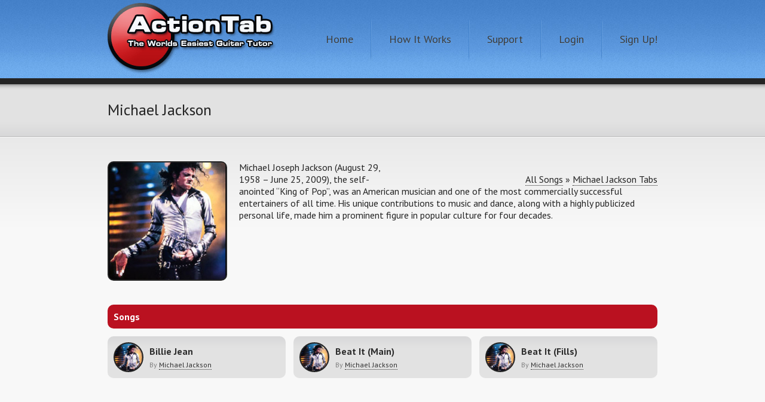

--- FILE ---
content_type: text/html; charset=utf-8
request_url: https://actiontab.com/actiontabs/michael_jackson/artist
body_size: 2612
content:
<!DOCTYPE html>
<html lang='en'>
<head>
<title>
Michael Jackson Tabs
</title>
<meta name="csrf-param" content="authenticity_token" />
<meta name="csrf-token" content="jla1EecGBtpR8qJPy8E7VFaHHf84p5inI/as8+qiUocHagBVIyWIC61W0EkiEQuac1DucFMxQokmZ3vxBx/dbQ==" />
<meta content='text/html; charset=utf-8' http-equiv='Content-Type'>
<link href='https://fonts.gstatic.com' rel='preconnect'>
<link href='https://fonts.googleapis.com/css2?family=PT+Sans:ital,wght@0,400;0,700;1,400;1,700&amp;display=swap' rel='stylesheet'>
<meta content='width=device-width,initial-scale=1' name='viewport'>
<link href='/images/favicon.png' rel='icon' type='image/png'>
<link href='/images/apple_touch.png' rel='apple-touch-icon'>
<link rel="canonical" href="http://actiontab.com/actiontabs/michael_jackson/artist" />
<link rel="stylesheet" media="screen" href="/assets/public2-55185f8a8fc5da6b185d475c9fc3221e913cd283bce8fd558433854b89e84602.css" />
<link rel="stylesheet" media="screen" href="//maxcdn.bootstrapcdn.com/font-awesome/4.7.0/css/font-awesome.min.css" />
<script src="/assets/public-d4b690e7dfcceda86878f9ba26846b4f236051f3196e20cea0423fe97be35475.js"></script>
<script src="https://www.googleoptimize.com/optimize.js?id=OPT-KRD35F5"></script>
<!-- Global site tag (gtag.js) - Google Analytics -->
<script async src="https://www.googletagmanager.com/gtag/js?id=UA-18785693-5"></script>
<script>
    window.dataLayer = window.dataLayer || [];
    function gtag(){dataLayer.push(arguments);}
    gtag('js', new Date());
    gtag('config', 'UA-18785693-5');
</script>

<!-- Hotjar Tracking Code for actiontab.com -->
<script>
    (function(h,o,t,j,a,r){
        h.hj=h.hj||function(){(h.hj.q=h.hj.q||[]).push(arguments)};
        h._hjSettings={hjid:2288666,hjsv:6};
        a=o.getElementsByTagName('head')[0];
        r=o.createElement('script');r.async=1;
        r.src=t+h._hjSettings.hjid+j+h._hjSettings.hjsv;
        a.appendChild(r);
    })(window,document,'https://static.hotjar.com/c/hotjar-','.js?sv=');
</script>

<!-- Facebook Pixel Code -->
<script>
    !function(f,b,e,v,n,t,s)
    {if(f.fbq)return;n=f.fbq=function(){n.callMethod?
        n.callMethod.apply(n,arguments):n.queue.push(arguments)};
        if(!f._fbq)f._fbq=n;n.push=n;n.loaded=!0;n.version='2.0';
        n.queue=[];t=b.createElement(e);t.async=!0;
        t.src=v;s=b.getElementsByTagName(e)[0];
        s.parentNode.insertBefore(t,s)}(window, document,'script',
        'https://connect.facebook.net/en_US/fbevents.js');
    fbq('init', '2306423699489319');
    fbq('track', 'PageView');
</script>
<noscript><img height="1" width="1" style="display:none"
               src="https://www.facebook.com/tr?id=2306423699489319&ev=PageView&noscript=1"
  /></noscript>
<!-- End Facebook Pixel Code -->
</head>
<body>
<header>
<div class='grid desktop'>
<a class='logo' href='/'></a>
<nav><a href='/'>Home</a><a href='/how_it_works'>How It Works</a><a href='/support'>Support</a><a href='/login' rel='nofollow'>Login</a><a href='/signup'>Sign Up!</a></nav>
<div class='mobile-buttons'>
<i class='nav-button fa fa-bars'></i>
</div>
</div>
</header>
<main>
<div class='artist-page'>
<div class='title'>
<div class='grid desktop'>
<h1>Michael Jackson</h1>
</div>
</div>
<div class='content'>
<div class='grid desktop'>
<div class='breadcrumbs'>
<a href='/actiontabs'>All Songs</a>
&raquo;
<a href="/actiontabs/michael_jackson/artist">Michael Jackson Tabs</a>
</div>
<div class='bio'>
<div class='artist-image' style='background-image: url(&#39;/images/artists/105/bio.jpg?1294333316&#39;)'></div>

<p>Michael Joseph Jackson (August 29, 1958 – June 25, 2009), the self-anointed “King of Pop”, was an American musician and one of the most commercially successful entertainers of all time. His unique contributions to music and dance, along with a highly publicized personal life, made him a prominent figure in popular culture for four decades.</p>
</div>
<div class='body'>
<div class='listing'>
<div class='title-listing red'>Songs</div>
<div class='listing-content'>
<div class='actiontab-listing-container'>
<div class='actiontab-listing'>
<div class='preview'>
<a class='artist-image' href='/actiontabs/billie_jean_by_michael_jackson' style='background-image: url(/images/artists/105/original.jpg?1294333316)'></a>
<div class='name'>
<h3>
<a href='/actiontabs/billie_jean_by_michael_jackson' title='Billie Jean'>
Billie Jean
</a>
</h3>
<h4>
By
<a href='/actiontabs/michael_jackson/artist' title='Michael Jackson'>Michael Jackson</a>
</h4>
</div>
</div>
<div class='details'>
<div class='duration detail'>
<label>Duration</label>
7.12mins
</div>
<div class='difficulty detail'>
<label>Difficulty</label>
2/5
</div>
<div class='tuning detail'>
<label>Tuning</label>
EADGBE
</div>
</div>
</div>
</div>

<div class='actiontab-listing-container'>
<div class='actiontab-listing'>
<div class='preview'>
<a class='artist-image' href='/actiontabs/beat_it_main_by_michael_jackson' style='background-image: url(/images/artists/105/original.jpg?1294333316)'></a>
<div class='name'>
<h3>
<a href='/actiontabs/beat_it_main_by_michael_jackson' title='Beat It (Main)'>
Beat It (Main)
</a>
</h3>
<h4>
By
<a href='/actiontabs/michael_jackson/artist' title='Michael Jackson'>Michael Jackson</a>
</h4>
</div>
</div>
<div class='details'>
<div class='duration detail'>
<label>Duration</label>
9.00mins
</div>
<div class='difficulty detail'>
<label>Difficulty</label>
3/5
</div>
<div class='tuning detail'>
<label>Tuning</label>
AGCFAD
</div>
</div>
</div>
</div>

<div class='actiontab-listing-container'>
<div class='actiontab-listing'>
<div class='preview'>
<a class='artist-image' href='/actiontabs/beat_it_fills_by_michael_jackson' style='background-image: url(/images/artists/105/original.jpg?1294333316)'></a>
<div class='name'>
<h3>
<a href='/actiontabs/beat_it_fills_by_michael_jackson' title='Beat It (Fills)'>
Beat It (Fills)
</a>
</h3>
<h4>
By
<a href='/actiontabs/michael_jackson/artist' title='Michael Jackson'>Michael Jackson</a>
</h4>
</div>
</div>
<div class='details'>
<div class='duration detail'>
<label>Duration</label>
9.00mins
</div>
<div class='difficulty detail'>
<label>Difficulty</label>
3/5
</div>
<div class='tuning detail'>
<label>Tuning</label>
AGCFAD
</div>
</div>
</div>
</div>

</div>
</div>
<div class='pagination'>

</div>
</div>
</div>
</div>
</div>

</main>
<footer>
<div class='grid desktop'>
<nav>
<div class='link'>
<a href='/'>Home</a>
</div>
<div class='link'>
<a href='/how_it_works'>How It Works</a>
</div>
<div class='link'>
<a href='/actiontabs'>Songs</a>
</div>
<div class='link'>
<a href='/testimonials'>Testimonials</a>
</div>
<div class='link'>
<a href='/support'>Support</a>
</div>
<div class='link'>
<a href='/login' rel='nofollow'>Login</a>
</div>
<div class='link'>
<a href='/affiliate_program'>Affiliate Program</a>
</div>
<div class='link'>
<a href='/signup'>Sign Up!</a>
</div>
</nav>
<div class='copyright'>
Copyright &copy; 2003-2026 ActionTab. All rights reserved.
</div>
</div>
</footer>
</body>
</html>


--- FILE ---
content_type: text/css
request_url: https://actiontab.com/assets/public2-55185f8a8fc5da6b185d475c9fc3221e913cd283bce8fd558433854b89e84602.css
body_size: 33811
content:
*,*:before,*:after{-moz-box-sizing:border-box;-webkit-box-sizing:border-box;box-sizing:border-box}.text-block{padding:10px 10px}.text-block p:first-of-type{margin-top:0}.text-block p:last-of-type{margin-bottom:0}.text-block .data-row{display:table-row;margin-bottom:5px}.text-block .data-row .label,.text-block .data-row .info{display:table-cell}.text-block .data-row .label{padding-right:40px;font-weight:bold}.title-listing{margin-top:20px}.artist-biography .artist-image{display:inline-block;border:2px solid #242424;border-radius:10px;width:200px;height:200px;float:left;margin-right:20px;margin-bottom:20px;background-size:cover;background-repeat:no-repeat;background-position:center center}.pagination-container{width:100%;float:right;margin-right:0}.listing .title-listing{width:100%;float:right;margin-right:0}.listing .listing-content .actiontab-listing-container,.listing .listing-content .help-request-listing-container,.listing .listing-content .artist-listing-container,.listing .listing-content .lesson-listing-container{width:100%;float:right;margin-right:0}@media (min-width: 600px) and (max-width: 960px){.listing .listing-content .actiontab-listing-container,.listing .listing-content .help-request-listing-container,.listing .listing-content .artist-listing-container,.listing .listing-content .lesson-listing-container{width:49.29577%;float:left}.listing .listing-content .actiontab-listing-container:nth-child(2n+1),.listing .listing-content .help-request-listing-container:nth-child(2n+1),.listing .listing-content .artist-listing-container:nth-child(2n+1),.listing .listing-content .lesson-listing-container:nth-child(2n+1){margin-left:0;margin-right:-100%;clear:both;margin-left:0}.listing .listing-content .actiontab-listing-container:nth-child(2n+2),.listing .listing-content .help-request-listing-container:nth-child(2n+2),.listing .listing-content .artist-listing-container:nth-child(2n+2),.listing .listing-content .lesson-listing-container:nth-child(2n+2){margin-left:50.70423%;margin-right:-100%;clear:none}}@media (min-width: 960px){.listing .listing-content .actiontab-listing-container,.listing .listing-content .help-request-listing-container,.listing .listing-content .artist-listing-container,.listing .listing-content .lesson-listing-container{width:32.39437%;float:left}.listing .listing-content .actiontab-listing-container:nth-child(3n+1),.listing .listing-content .help-request-listing-container:nth-child(3n+1),.listing .listing-content .artist-listing-container:nth-child(3n+1),.listing .listing-content .lesson-listing-container:nth-child(3n+1){margin-left:0;margin-right:-100%;clear:both;margin-left:0}.listing .listing-content .actiontab-listing-container:nth-child(3n+2),.listing .listing-content .help-request-listing-container:nth-child(3n+2),.listing .listing-content .artist-listing-container:nth-child(3n+2),.listing .listing-content .lesson-listing-container:nth-child(3n+2){margin-left:33.80282%;margin-right:-100%;clear:none}.listing .listing-content .actiontab-listing-container:nth-child(3n+3),.listing .listing-content .help-request-listing-container:nth-child(3n+3),.listing .listing-content .artist-listing-container:nth-child(3n+3),.listing .listing-content .lesson-listing-container:nth-child(3n+3){margin-left:67.60563%;margin-right:-100%;clear:none}}.listing .listing-content:after{content:" ";display:block;clear:both}.listing .pagination{width:100%;float:right;margin-right:0;text-align:center;margin-top:10px;margin-bottom:10px}.listing .pagination .current{font-weight:bold}.listing .pagination a{color:#2e2e2e}.listings .column{width:100%;float:right;margin-right:0}@media (min-width: 600px) and (max-width: 960px){.listings .column{width:49.29577%;float:left;margin-right:1.40845%}.listings .column:nth-child(2){width:49.29577%;float:right;margin-right:0}}@media (min-width: 960px){.listings .column{width:32.39437%;float:left;margin-right:1.40845%}.listings .column:nth-child(3){width:32.39437%;float:right;margin-right:0}}.listings .column .actiontab-listing-container,.listings .column .help-request-listing-container,.listings .column .artist-listing-container,.listings .column .lesson-listing-container{margin-top:4.34783%}.menu-listing{border-radius:10px;clear:both;padding:10px 10px;margin-top:5px;width:100%;color:#fff;font-weight:bold;transition:transform .2s ease-in-out;background-color:#efefef;background:linear-gradient(180deg, #d8d8d9 0%, #e2e2e2 27%)}.menu-listing:hover{transform:scale(1.1);-webkit-box-shadow:5px 5px 5px 0px #7D7D7D;box-shadow:5px 5px 5px 0px #7D7D7D;z-index:2}.menu-listing.centered{text-align:center}.menu-listing a{color:#2e2e2e}.title-listing{border-radius:10px;clear:both;padding:10px 10px;width:100%;color:#fff;font-weight:bold}.title-listing .sort-options{margin-top:10px}.title-listing .sort-options select{border-radius:4px}@media (min-width: 960px){.title-listing .sort-options{float:right;margin-top:0}}.title-listing .breadcrumbs{margin-top:10px;font-size:14px}.title-listing .breadcrumbs a{color:#fff;border-bottom-color:#fff}.title-listing .breadcrumbs a:hover{border-bottom-color:#fff}@media (min-width: 960px){.title-listing .breadcrumbs{float:right;margin-top:0;font-size:initial}}.title-listing.green{background-color:#10ba24}.title-listing.red{background-color:#ba1120}.title-listing.blue{background-color:#2c6cba}.title-listing.yellow{background-color:#baad3e}.title-listing.cyan{background-color:#39abba}.title-listing.black{background-color:#242424}.actiontab-listing-container{position:relative;margin-top:1.40845%;min-height:70px}.actiontab-listing{width:100%;border-radius:10px;transition:all .2s ease-in-out}.actiontab-listing:hover{transform:scale(1.1);-webkit-box-shadow:5px 5px 15px 3px rgba(0,0,0,0.65);box-shadow:5px 5px 15px 3px rgba(0,0,0,0.65);z-index:2;position:absolute}.actiontab-listing:hover .preview{border-bottom-left-radius:0;border-bottom-right-radius:0}.actiontab-listing:hover .details{display:block}.actiontab-listing .preview{background-color:#efefef;background:linear-gradient(180deg, #d8d8d9 0%, #e2e2e2 27%);border-radius:10px;position:relative;width:100%;clear:both;padding:10px 10px;min-height:70px}.actiontab-listing .preview .favourite{position:absolute;bottom:10px;right:10px;z-index:3;font-size:14px;cursor:pointer}.actiontab-listing .preview .favourite a{border-bottom:none;color:#2e2e2e}.actiontab-listing .preview .artist-image{transition:transform .2s ease-in-out;border-radius:100%;border:2px solid #242424;width:50px;height:50px;background-size:cover;display:inline-block;float:left;margin-right:10px}.actiontab-listing .preview .name a{color:#2e2e2e;text-decoration:none}.actiontab-listing .preview .name h3{font-size:16px;margin:5px 0;font-weight:bold;text-overflow:ellipsis;overflow:hidden;white-space:nowrap}.actiontab-listing .preview .name h4{margin:0 0;font-size:12px;font-weight:normal;color:gray;text-overflow:ellipsis;overflow:hidden;white-space:nowrap}.actiontab-listing .preview .name h4 a{border-bottom:1px dotted #2e2e2e;transition:border-bottom-style 0.6s linear;border-bottom-style:dotted;display:inline-block}.actiontab-listing .preview .name h4 a:hover{border-bottom-style:solid}.actiontab-listing .details{clear:both;font-size:14px;padding:10px 10px;margin-left:auto;margin-right:auto;border-bottom-left-radius:10px;border-bottom-right-radius:10px;background-color:#242424;width:100%;color:#fff;display:none}.actiontab-listing .details .detail{width:32%;display:inline-block}.actiontab-listing .details .detail label{display:block;font-weight:bold}.actiontab-listing .details .difficulty{text-align:center}.actiontab-listing .details .tuning{text-align:right}.actiontab-listing .details label{font-weight:bold}*,*:before,*:after{-moz-box-sizing:border-box;-webkit-box-sizing:border-box;box-sizing:border-box}.actiontab-page .video-column{width:100%;float:right;margin-right:0;margin-top:20px}@media (min-width: 960px){.actiontab-page .video-column{width:48.57143%;float:right;margin-right:0}}.actiontab-page .text-column{width:100%;float:right;margin-right:0}@media (min-width: 960px){.actiontab-page .text-column{width:48.57143%;float:left;margin-right:2.85714%}}.actiontab-page .video{position:relative;padding-bottom:68.25%}.actiontab-page .video iframe{position:absolute;top:0;left:50%;transform:translate(-50%, 0);width:100%;height:100%}.affiliate-graphics-page .logout{text-align:right;margin-top:40px;margin-bottom:20px}.affiliate-graphics-page img{max-width:100%;height:auto}.affiliate-graphics-page textarea{width:100%}*,*:before,*:after{-moz-box-sizing:border-box;-webkit-box-sizing:border-box;box-sizing:border-box}.affiliate-edit-page .logout{text-align:right;margin-top:40px}.affiliate-edit-page .affiliate-edit-form{width:100%;float:right;margin-right:0;padding-top:40px}.affiliate-edit-page .affiliate-edit-form .form-title{background-color:#dedede;border-top-right-radius:20px;border-top-left-radius:20px;padding:20px 30px;font-size:20px}.affiliate-edit-page .affiliate-edit-form .form{background-color:#ededed;border-bottom-right-radius:20px;border-bottom-left-radius:20px;padding:20px 30px}.affiliate-edit-page .affiliate-edit-form .form label{display:block}.affiliate-edit-page .affiliate-edit-form .form label p:first-child{margin-top:0}.affiliate-edit-page .affiliate-edit-form .form .actions{text-align:center;margin-top:20px}.affiliate-edit-page .links{margin-top:20px}*,*:before,*:after{-moz-box-sizing:border-box;-webkit-box-sizing:border-box;box-sizing:border-box}.affiliate-panel-page .logout{text-align:right;margin-top:40px}.affiliate-panel-page .page{width:100%;float:right;margin-right:0}.affiliate-panel-page .info{width:100%;float:right;margin-right:0}@media (min-width: 960px){.affiliate-panel-page .info{width:22.85714%;float:left}.affiliate-panel-page .info:nth-child(4n+1){margin-left:0;margin-right:-100%;clear:both;margin-left:0}.affiliate-panel-page .info:nth-child(4n+2){margin-left:25.71429%;margin-right:-100%;clear:none}.affiliate-panel-page .info:nth-child(4n+3){margin-left:51.42857%;margin-right:-100%;clear:none}.affiliate-panel-page .info:nth-child(4n+4){margin-left:77.14286%;margin-right:-100%;clear:none}}.affiliate-panel-page .info table{width:100%}.affiliate-panel-page .info table th,.affiliate-panel-page .info table td{border-radius:5px;padding:6px 6px 6px 6px}.affiliate-panel-page .info table th{background-color:#dedede}.affiliate-panel-page .info table td{background-color:#ededed}.affiliate-panel-page .bar{width:100%;float:right;margin-right:0;margin-top:20px}.affiliate-panel-page .bar .commission{width:100%;float:right;margin-right:0}@media (min-width: 960px){.affiliate-panel-page .bar .commission{width:48.57143%;float:left;margin-right:2.85714%}}.affiliate-panel-page .bar .links{width:100%;float:right;margin-right:0}@media (min-width: 960px){.affiliate-panel-page .bar .links{width:48.57143%;float:right;margin-right:0;text-align:right}}.affiliate-program-page .content{padding-top:40px}.affiliate-program-page .content p:first-child{margin-top:0}.affiliate-program-page .content table th,.affiliate-program-page .content table td{border-radius:5px;padding:6px 6px 6px 6px}.affiliate-program-page .content table th{background-color:#dedede}.affiliate-program-page .content table td{background-color:#ededed}.affiliate-program-page .affiliate-signup{text-align:center;margin-top:40px}.affiliate-program-page .affiliate-login{margin-top:10px;text-align:center}.affiliate-signup-page .affiliate-signup-form{padding-top:40px}.affiliate-signup-page .affiliate-signup-form .form-title{background-color:#dedede;border-top-right-radius:20px;border-top-left-radius:20px;padding:20px 30px;font-size:20px}.affiliate-signup-page .affiliate-signup-form .form{background-color:#ededed;border-bottom-right-radius:20px;border-bottom-left-radius:20px;padding:20px 30px}.affiliate-signup-page .affiliate-signup-form .form label{display:block}.affiliate-signup-page .affiliate-signup-form .form label p:first-child{margin-top:0}.affiliate-signup-page .affiliate-signup-form .form .signup-button{text-align:center;margin-top:20px}.affiliate-signup-page .affiliate-signup-form .form textarea{height:200px}.artist-page .breadcrumbs{text-align:right;margin-top:20px}.artist-page .pagination{text-align:center;margin-top:40px}.artist-page .bio{margin-top:40px}.artist-page .bio .artist-image{display:inline-block;border:2px solid #242424;border-radius:10px;width:200px;height:200px;float:left;margin-right:20px;margin-bottom:20px;background-size:cover;background-repeat:no-repeat;background-position:center center}*,*:before,*:after{-moz-box-sizing:border-box;-webkit-box-sizing:border-box;box-sizing:border-box}.artist-listing-container{position:relative;margin-top:1.40845%;min-height:70px}.artist-listing{width:100%;border-radius:10px;transition:all .2s ease-in-out;height:70px}.artist-listing:hover{transform:scale(1.1);-webkit-box-shadow:5px 5px 15px 3px rgba(0,0,0,0.65);box-shadow:5px 5px 15px 3px rgba(0,0,0,0.65);z-index:2;position:absolute}.artist-listing .preview{background-color:#efefef;background:linear-gradient(180deg, #d8d8d9 0%, #e2e2e2 27%);border-radius:10px;position:relative;width:100%;clear:both;padding:10px 10px;min-height:70px}.artist-listing .preview .artist-image{transition:transform .2s ease-in-out;border-radius:100%;border:2px solid #242424;width:50px;height:50px;background-size:cover;display:inline-block;float:left;margin-right:10px}.artist-listing .preview .name a{color:#2e2e2e;text-decoration:none}.artist-listing .preview .name h3{font-size:16px;margin:5px 0;font-weight:bold;text-overflow:ellipsis;overflow:hidden;white-space:nowrap}.coloured-button{box-shadow:inset 0px 1px 0px 0px #cf866c;background:linear-gradient(to bottom, #e17676 1px, #d64747 5%, #aa2121 100%);background-color:#d0451b;border-radius:5px;border:1px solid #942911;display:inline-block;cursor:pointer;color:#fff;font-family:Arial;font-size:18px;padding:6px 44px;text-decoration:none;text-shadow:0px 1px 0px #854629;font-weight:bold;display:inline-block}.coloured-button.centered{margin:auto}.coloured-button:visited{color:#fff}.coloured-button:hover{color:#fff}.coloured-button:active{background:linear-gradient(to top, #e17676 1px, #d64747 5%, #aa2121 100%);background-color:#bc3315;position:relative;top:1px}.coloured-button:disabled{opacity:0.65;cursor:not-allowed}.coloured-button.reflect{-webkit-box-reflect:below -3px -webkit-gradient(linear, left top, left bottom, from(transparent), color-stop(28%, transparent), to(rgba(255,255,255,0.26)))}*,*:before,*:after{-moz-box-sizing:border-box;-webkit-box-sizing:border-box;box-sizing:border-box}.flash{padding:10px 10px;font-weight:bold;text-align:center}.flash.error{color:#D8000C;background-color:#FFD2D2}.flash.notice{color:#00529B;background-color:#BDE5F8}.flash.success{color:#4F8A10;background-color:#DFF2BF}.flash.warn{color:#9F6000;background-color:#FEEFB3}.standard-form .form-success{display:none;color:#64992e;background-color:#edfced;font-weight:bold;padding:10px 10px;border-radius:10px;margin-bottom:5px}.standard-form .error-explanation .error-list .error{padding:10px 10px;border-radius:10px;margin-bottom:5px;color:#d23a3f;font-weight:bold;background-color:#fdd5ce}.standard-form .error-explanation .error-list .error:last-child{margin-bottom:10px}.standard-form input[type='text'],.standard-form input[type='password'],.standard-form input[type='email'],.standard-form textarea,.standard-form select{border-radius:10px;padding:10px 10px;outline:none;border:1px lightgrey solid;width:100%;font-family:"PT Sans", Sans-Serif}.standard-form textarea{height:200px}.standard-form .form-group{margin-bottom:10px}.standard-form label{width:100%;display:block;margin-bottom:5px;padding-left:10px}*,*:before,*:after{-moz-box-sizing:border-box;-webkit-box-sizing:border-box;box-sizing:border-box}.home-page .introduction{background:#e2e2e2;background:linear-gradient(180deg, #e2e2e2 39%, #ddd 100%);box-shadow:inset 0 19px 10px -20px rgba(0,0,0,0.8);border-bottom:1px solid #b7b7b7;background-repeat:repeat-x;box-sizing:border-box;padding-bottom:40px}@media (min-width: 960px){.home-page .introduction{padding-bottom:0}}@media (min-width: 960px){.home-page .introduction{height:447px}}.home-page .introduction .large-screenshot{width:100%;float:right;margin-right:0;display:none}@media (min-width: 960px){.home-page .introduction .large-screenshot{margin-top:20px;display:initial;width:40%;float:left;margin-right:2.85714%}}.home-page .introduction h2{font-weight:normal}.home-page .introduction h2 b{color:#d70303}.home-page .introduction .description{width:100%;float:right;margin-right:0;text-align:center;margin-top:20px}.home-page .introduction .description a{border-bottom:none}@media (min-width: 960px){.home-page .introduction .description{width:57.14286%;float:right;margin-right:0}}.home-page .introduction .description .screenshots a{vertical-align:top}.home-page a.bold{color:#c05a5a;border-bottom-color:#c05a5a;font-weight:bold}.home-page .left-column{width:100%;float:right;margin-right:0;margin-top:40px}@media (min-width: 960px){.home-page .left-column{width:48.57143%;float:left;margin-right:2.85714%;padding-right:60px}}.home-page .left-column h3{font-weight:normal;font-size:20px}.home-page .left-column h3 b{color:#d70303;font-weight:normal}.home-page .left-column h3:first-child{margin-top:0}.home-page .left-column p{line-height:1.5;font-size:16px}.home-page .right-column{width:100%;float:right;margin-right:0;margin-top:40px}@media (min-width: 960px){.home-page .right-column{width:48.57143%;float:right;margin-right:0}}.home-page .more-links{width:100%;float:right;margin-right:0}.home-page .more-links .left{width:48.57143%;float:left;margin-right:2.85714%}.home-page .more-links .right{width:48.57143%;float:right;margin-right:0}.home-page .testimonial{color:#797676;font-size:16px}.home-page .name{font-weight:bold;margin-top:10px;color:#797676;margin-bottom:20px}.home-page .video{position:relative;padding-bottom:68.25%}.home-page .video iframe{position:absolute;top:0;left:50%;transform:translate(-50%, 0);width:100%;height:100%}.how-it-works-page .content{text-align:center}.how-it-works-page .content img{max-width:100%;height:auto}.how-it-works-page .step{font-size:20px;text-align:center;padding-top:60px}.how-it-works-page .explanation,.how-it-works-page .step,.how-it-works-page .call-to-action{max-width:700px;margin:auto}.how-it-works-page .call-to-action{padding-top:60px}.how-it-works-page #tryitnow-button{margin-bottom:20px}*,*:before,*:after{-moz-box-sizing:border-box;-webkit-box-sizing:border-box;box-sizing:border-box}.grid{max-width:100%;margin-left:auto;margin-right:auto;min-width:320px;padding-right:20px;padding-left:20px}.grid:after{content:" ";display:block;clear:both}.grid:after{content:" ";display:block;clear:both}@media (min-width: 600px){.grid{max-width:600px;margin-left:auto;margin-right:auto}.grid:after{content:" ";display:block;clear:both}}@media (min-width: 960px){.grid{max-width:960px;margin-left:auto;margin-right:auto}.grid:after{content:" ";display:block;clear:both}}.grid.no-padding{padding-right:0;padding-left:0}.grid.full-width{max-width:100%;margin-left:auto;margin-right:auto}.grid.full-width:after{content:" ";display:block;clear:both}.grid.desktop-large{max-width:1200px;margin-left:auto;margin-right:auto}.grid.desktop-large:after{content:" ";display:block;clear:both}.grid.desktop-super-large{max-width:1600px;margin-left:auto;margin-right:auto}.grid.desktop-super-large:after{content:" ";display:block;clear:both}body{background-color:#242424;color:#242424;margin:0;font-family:'PT Sans', sans-serif;min-width:320px}body a{text-decoration:none;border-bottom:1px dotted #242424}body a:hover{border-bottom-style:solid}header{border-bottom:10px solid #242424;background-image:url(/images/public2/header_background.png);height:84px}@media (min-width: 0) and (max-width: 959px){header{position:fixed;top:0;z-index:9999999999;width:100%;transition:top 0.2s ease-in-out}}@media (min-width: 960px){header{height:141px}}header.blackbar-off{border-bottom:0}header.nav-up{top:-84px}@media (min-width: 960px){header.nav-up{top:0}}header .mobile-buttons{width:31.42857%;float:right;margin-right:0;text-align:right;line-height:80px}@media (min-width: 960px){header .mobile-buttons{display:none}}header .mobile-buttons i{cursor:pointer;font-size:20px;color:#3b3b3b;text-shadow:0px 1px 0px #6ea8e5}header .mobile-buttons i:last-child{margin-left:5px}header .logo{width:65.71429%;float:left;margin-right:2.85714%;margin-top:10px;border-bottom:none;display:inline-block;min-width:150px;height:62px;background-image:url("/images/public2/logo_mobile.png");background-repeat:no-repeat}@media (min-width: 960px){header .logo{margin-top:5px;width:288px;height:119px;background-image:url("/images/public2/logo.png")}}header .logo:hover{border-bottom:none}@media (min-width: 0) and (max-width: 959px){header nav{width:100%;float:right;margin-right:0;padding-bottom:10px;padding-top:10px;position:fixed;background-color:#242424;z-index:9999999998;text-align:center;width:100%;top:84px;left:100vw;-o-transition:all 0.2s ease-out;-ms-transition:all 0.2s ease-out;-moz-transition:all 0.2s ease-out;-webkit-transition:all 0.2s ease-out;transition:all 0.2s ease-out}header nav.active-menu{left:0}header nav a{display:block;color:#fff;border-bottom:none;padding:7px 10px}header nav a:hover{border-bottom:none}}@media (min-width: 960px){header nav{width:61.70213%;float:right;margin-right:0;line-height:131px;text-align:right}header nav a{text-decoration:none;color:#3b3b3b;text-decoration:none;text-shadow:0px 1px 0px #6ea8e5;font-size:18px;display:inline-block;border-bottom:none;padding-right:30px;padding-left:30px;background-image:linear-gradient(180deg, rgba(64,129,203,0) 0%, rgba(64,129,203,0.8) 10%, rgba(64,129,203,0.8) 90%, rgba(64,129,203,0) 100%),linear-gradient(180deg, rgba(101,157,220,0) 0%, rgba(101,157,220,0.8) 10%, rgba(101,157,220,0.8) 90%, rgba(101,157,220,0) 100%);background-size:1px 70px, 1px 70px;background-position:center right, center left;background-repeat:no-repeat, no-repeat}header nav a:hover{border-bottom:none}header nav a:first-child{padding-left:0;background-image:linear-gradient(180deg, rgba(64,129,203,0) 0%, rgba(64,129,203,0.8) 10%, rgba(64,129,203,0.8) 90%, rgba(64,129,203,0) 100%)}header nav a:last-child{padding-right:0;background-image:linear-gradient(180deg, rgba(101,157,220,0) 0%, rgba(101,157,220,0.8) 10%, rgba(101,157,220,0.8) 90%, rgba(101,157,220,0) 100%);background-position:center left}}main{background-color:#f8f8f8}@media (min-width: 0) and (max-width: 959px){main{margin-top:84px}}main .title{background:#d8d8d9;background:linear-gradient(0deg, #d8d8d9 0%, #e2e2e2 27%);box-shadow:inset 0 19px 10px -20px rgba(0,0,0,0.8);border-bottom:1px solid #b7b7b7;background-repeat:repeat-x;height:88px;white-space:nowrap;overflow-x:hidden}main .title h1{display:inline;font-weight:normal;font-size:26px;line-height:86px}main .content{background-image:linear-gradient(0deg, #f8f8f8 0%, #e9e9e9 100%);border-top:1px solid #f7f7f7;background-size:150px 150px;background-repeat:repeat-x;padding-bottom:20px}main .content.no-background{background-image:none}main .content a{color:#242424}main .sidebar{width:100%;float:right;margin-right:0}@media (min-width: 0) and (max-width: 959px){main .sidebar{position:fixed;width:80%;top:84px;padding-bottom:104px;left:-80%;background-color:#242424;padding-right:20px;padding-left:20px;overflow-y:auto;overflow-x:none;height:100vh;-o-transition:all 0.2s ease-out;-ms-transition:all 0.2s ease-out;-moz-transition:all 0.2s ease-out;-webkit-transition:all 0.2s ease-out;transition:all 0.2s ease-out}main .sidebar.active-menu{left:0}}@media (min-width: 960px){main .sidebar{width:22.85714%;float:right;margin-right:0}}main .body{width:100%;float:right;margin-right:0}main .body .two-column{width:100%;float:right;margin-right:0}@media (min-width: 600px){main .body .two-column:nth-child(3n),main .body .two-column:first-child{width:48.57143%;float:left;margin-right:2.85714%}main .body .two-column:nth-child(2n){width:48.57143%;float:right;margin-right:0}}footer{color:#fff;padding-top:40px;padding-bottom:40px}footer nav:after{content:" ";display:block;clear:both}footer .link{padding-bottom:5px}@media (min-width: 0) and (max-width: 959px){footer .link{width:48.57143%;float:left;margin-right:2.85714%}footer .link:nth-child(2n){width:48.57143%;float:right;margin-right:0}}@media (min-width: 960px){footer .link{width:22.85714%;float:left}footer .link:nth-child(4n+1){margin-left:0;margin-right:-100%;clear:both;margin-left:0}footer .link:nth-child(4n+2){margin-left:25.71429%;margin-right:-100%;clear:none}footer .link:nth-child(4n+3){margin-left:51.42857%;margin-right:-100%;clear:none}footer .link:nth-child(4n+4){margin-left:77.14286%;margin-right:-100%;clear:none}}footer .link a{color:#fff;border-bottom:none;margin-right:5px;margin-left:5px}footer .link a:first-child{padding-left:0}footer .link a:last-child{padding-right:0}footer .copyright{width:100%;float:right;margin-right:0;margin-top:20px;text-align:center}@media (min-width: 0) and (max-width: 575px){.g-recaptcha{transform:scale(0.85);-webkit-transform:scale(0.85);transform-origin:0 0;-webkit-transform-origin:0 0}}.text-block{width:100%;float:right;margin-right:0;padding:20px 0}.text-block .centered{text-align:center}.text-block p:first-of-type{margin-top:0}.text-block p:last-of-type{margin-bottom:0}.text-block .data-row{display:table-row;margin-bottom:5px}.text-block .data-row .label,.text-block .data-row .info{display:table-cell}.text-block .data-row .label{padding-right:40px;font-weight:bold}.line-behind-title{margin-top:30px;text-align:center;position:relative;z-index:1;font-weight:normal}.line-behind-title:before{border-top:2px solid #dfdfdf;content:"";margin:0 auto;position:absolute;top:50%;left:0;right:0;bottom:0;width:95%;z-index:-1}.line-behind-title span{background:#f8f8f8;padding:0 15px}.links-page .links{margin-top:40px}.links-page .links .link{font-size:18px}.links-page .links .description{margin-bottom:20px}*,*:before,*:after{-moz-box-sizing:border-box;-webkit-box-sizing:border-box;box-sizing:border-box}.login-page .content{padding-top:20px}@media (min-width: 960px){.login-page .content{padding-top:40px}}@media (min-width: 960px){.login-page .content input[type=text],.login-page .content input[type=password]{max-width:300px}}.login-page .forgot-links{margin-top:10px}.login-page .forgot-links .link{margin-bottom:5px}.login-page .forgot-links .link:last-child{margin-bottom:0}@media (min-width: 960px){.login-page .forgot-links .link{display:inline-block}.login-page .forgot-links .link:after{content:" | "}.login-page .forgot-links .link:last-child:after{content:""}}*,*:before,*:after{-moz-box-sizing:border-box;-webkit-box-sizing:border-box;box-sizing:border-box}.breadcrumbs{width:100%;float:right;margin-right:0}@media (min-width: 960px){.breadcrumbs{width:48.57143%;float:right;margin-right:0}}.search-listing{width:100%;float:right;margin-right:0}@media (min-width: 960px){.search-listing{width:48.57143%;float:left;margin-right:2.85714%}}.search-listing input[type=search]{border-radius:10px;padding:10px 10px;outline:none;width:100%;border:1px lightgrey solid;font-family:"PT Sans", Sans-Serif;max-width:360px}.search-engines{width:100%;float:right;margin-right:0;text-align:center}.search-engines .search-option{display:inline-block;white-space:nowrap;border-radius:10px;border:1px dotted #242424;font-weight:bold;background-color:#fff;padding:5px 10px;margin-right:5px;margin-left:5px;margin-top:10px;font-size:14px;color:#242424}.search-engines .search-option.active{background:linear-gradient(180deg, #d8d8d9 0%, #e2e2e2 27%)}.search-engines .search-option:hover{border-style:solid}*,*:before,*:after{-moz-box-sizing:border-box;-webkit-box-sizing:border-box;box-sizing:border-box}.signup-page .signup-form{width:100%;float:right;margin-right:0;padding-top:40px}@media (min-width: 960px){.signup-page .signup-form{width:65.71429%;float:left;margin-right:2.85714%}}.signup-page .signup-form .form-title{background-color:#dedede;border-top-right-radius:20px;border-top-left-radius:20px;padding:20px 30px;font-size:20px}.signup-page .signup-form .form{background-color:#ededed;border-bottom-right-radius:20px;border-bottom-left-radius:20px;padding:20px 30px}.signup-page .signup-form .form label{display:block}.signup-page .signup-form .form label p:first-child{margin-top:0}.signup-page .signup-form .form .actions{text-align:center;margin-top:20px}.signup-page .signup-sidebar{width:100%;float:right;margin-right:0;padding-top:40px}.signup-page .signup-sidebar h3:first-child{margin-top:0}@media (min-width: 960px){.signup-page .signup-sidebar{width:31.42857%;float:right;margin-right:0}}.song-list-page .breadcrumbs{text-align:right;margin-top:20px}.song-list-page .content{padding-top:40px}.song-list-page .pagination,.song-list-page .more-artists{text-align:center;margin-top:40px}.more-songs{text-align:center;margin-top:40px}*,*:before,*:after{-moz-box-sizing:border-box;-webkit-box-sizing:border-box;box-sizing:border-box}.style-listing-container{position:relative;margin-top:1.40845%;min-height:70px}.style-listing{width:100%;border-radius:10px;transition:all .2s ease-in-out;height:70px}.style-listing:hover{transform:scale(1.1);-webkit-box-shadow:5px 5px 15px 3px rgba(0,0,0,0.65);box-shadow:5px 5px 15px 3px rgba(0,0,0,0.65);z-index:2;position:absolute}.style-listing .preview{background-color:#efefef;background:linear-gradient(180deg, #d8d8d9 0%, #e2e2e2 27%);border-radius:10px;position:relative;width:100%;clear:both;padding:10px 10px;min-height:70px}.style-listing .preview .style-image{transition:transform .2s ease-in-out;border-radius:100%;border:2px solid #242424;width:50px;height:50px;background-size:cover;display:inline-block;float:left;margin-right:10px}.style-listing .preview .name a{color:#2e2e2e;text-decoration:none}.style-listing .preview .name h3{font-size:16px;margin:5px 0;font-weight:bold;text-overflow:ellipsis;overflow:hidden;white-space:nowrap}*,*:before,*:after{-moz-box-sizing:border-box;-webkit-box-sizing:border-box;box-sizing:border-box}.support-page .help-request-form{padding-top:40px}.support-page .help-request-form .form-title{background-color:#dedede;border-top-right-radius:20px;border-top-left-radius:20px;padding:20px 30px;font-size:20px}.support-page .help-request-form .form{background-color:#ededed;border-bottom-right-radius:20px;border-bottom-left-radius:20px;padding:20px 30px}.support-page .help-request-form .form:after{content:" ";display:block;clear:both}.support-page .help-request-form .form label{display:block}.support-page .help-request-form .form label p:first-child{margin-top:0}.support-page .help-request-form .form textarea{height:275px}.support-page .help-request-form .form .instructions{width:100%;float:right;margin-right:0}.support-page .help-request-form .form .left-column{width:100%;float:right;margin-right:0}@media (min-width: 960px){.support-page .help-request-form .form .left-column{width:48.57143%;float:left;margin-right:2.85714%}}.support-page .help-request-form .form .right-column{width:100%;float:right;margin-right:0;margin-top:10px}@media (min-width: 960px){.support-page .help-request-form .form .right-column{width:48.57143%;float:right;margin-right:0;margin-top:0}}.support-page .help-request-form .form .send-button{width:100%;float:right;margin-right:0;text-align:center;margin-top:20px}@media (min-width: 960px){.support-page .help-request-form .form .send-button{text-align:right}}.support-page .faq{color:#797676}.support-page .faq .question{font-weight:bold;margin-top:30px}.support-page .faq h3{margin-bottom:20px}.support-page .faq .left-column{width:100%;float:right;margin-right:0}@media (min-width: 960px){.support-page .faq .left-column{width:48.57143%;float:left;margin-right:2.85714%}}.support-page .faq .right-column{width:100%;float:right;margin-right:0}@media (min-width: 960px){.support-page .faq .right-column{width:48.57143%;float:right;margin-right:0;margin-top:0}}*,*:before,*:after{-moz-box-sizing:border-box;-webkit-box-sizing:border-box;box-sizing:border-box}.testimonials-page .content{padding-top:30px}.testimonials-page .testimonial,.testimonials-page .testimonial-medium,.testimonials-page .testimonial-short{width:100%;float:right;margin-right:0}.testimonials-page .bubble{position:relative;background:#e8e8e8;border-radius:.4em;padding:20px 20px;margin-bottom:40px;-webkit-box-shadow:4px 4px 15px -5px rgba(0,0,0,0.72);box-shadow:4px 4px 15px -5px rgba(0,0,0,0.72)}.testimonials-page .bubble p:last-child{margin-bottom:0}.testimonials-page .bubble .name{color:#9a1313;font-weight:bold}*,*:before,*:after{-moz-box-sizing:border-box;-webkit-box-sizing:border-box;box-sizing:border-box}*,*:before,*:after{-moz-box-sizing:border-box;-webkit-box-sizing:border-box;box-sizing:border-box}.video-page #video{width:100%;float:right;margin-right:0;margin-top:40px}@media (min-width: 960px){.video-page #video{width:48.57143%;float:left;margin-right:2.85714%}}.video-page .description{width:100%;float:right;margin-right:0;margin-top:40px}@media (min-width: 960px){.video-page .description{width:48.57143%;float:right;margin-right:0}}.video-page .description p:first-child{margin-top:0}.video-page .description p:last-child{margin-bottom:0}.video-page .description #tryitnow-button{text-align:center}.video-page .more-lessons{width:100%;float:right;margin-right:0;margin-top:40px;text-align:center;background:#e8e8e8;border-radius:.4em;padding:20px 20px;margin-bottom:40px;-webkit-box-shadow:4px 4px 15px -5px rgba(0,0,0,0.72);box-shadow:4px 4px 15px -5px rgba(0,0,0,0.72);word-spacing:6px}.video-page .more-lessons a{word-spacing:normal}.video-page .more-lessons h3{margin-top:0;word-spacing:normal}.recaptcha-right .g-recaptcha{float:right}
